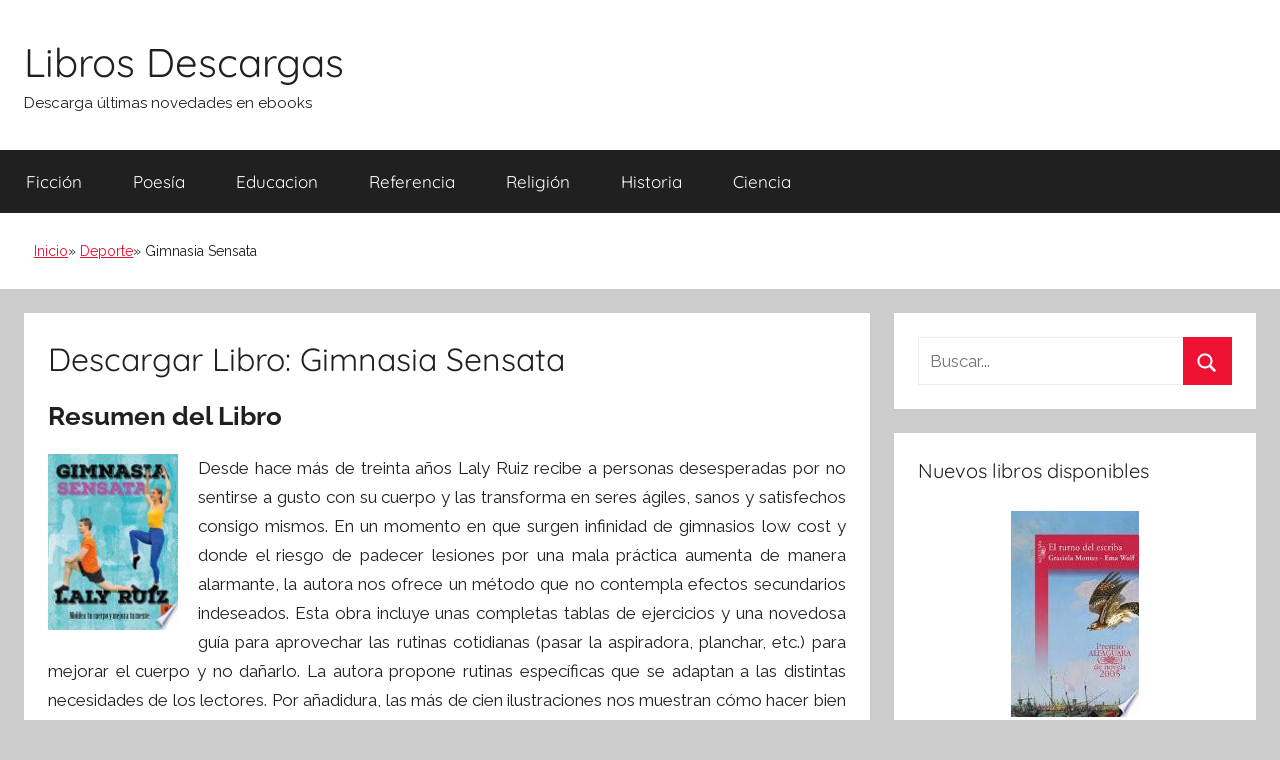

--- FILE ---
content_type: text/html; charset=UTF-8
request_url: https://librosdescargas.info/gimnasia-sensata.html
body_size: 7711
content:
<!DOCTYPE html><html lang="es"><head><meta charset="UTF-8"><meta name="viewport" content="width=device-width, initial-scale=1"><link rel="profile" href="http://gmpg.org/xfn/11"><link media="all" href="https://librosdescargas.info/wp-content/cache/autoptimize/css/autoptimize_b82ca1931ebb00d23b94d14702cdba1f.css" rel="stylesheet"><title>Descargar Libro Gimnasia Sensata (Laly Ruiz)</title><style>img:is([sizes="auto" i], [sizes^="auto," i]) { contain-intrinsic-size: 3000px 1500px }</style><meta name="description" content="Gimnasia Sensata : Desde hace más de treinta años Laly Ruiz recibe a personas desesperadas por no sentirse a gusto con su cuerpo y las transforma en seres ágiles, sanos y satisfechos consigo mismos. En un momento en que surgen infinidad de gimnasios low cost y donde el riesgo de padecer lesiones por&hellip;"><meta name="thumbnail" content="//cdn1.librosdescargas.info/portada/deporte/libro-de-gimnasia-sensata-id-GeidCwAAQBAJ.jpg"><meta name="robots" content="index, follow, max-snippet:-1, max-image-preview:large, max-video-preview:-1"><link rel="canonical" href="https://librosdescargas.info/gimnasia-sensata.html"><meta property="og:url" content="https://librosdescargas.info/gimnasia-sensata.html"><meta property="og:site_name" content="Libros Descargas"><meta property="og:locale" content="es_ES"><meta property="og:type" content="article"><meta property="article:author" content=""><meta property="article:publisher" content=""><meta property="article:section" content="Deporte"><meta property="og:title" content="Descargar Libro Gimnasia Sensata (Laly Ruiz)"><meta property="og:description" content="Gimnasia Sensata : Desde hace más de treinta años Laly Ruiz recibe a personas desesperadas por no sentirse a gusto con su cuerpo y las transforma en seres ágiles, sanos y satisfechos consigo mismos. En un momento en que surgen infinidad de gimnasios low cost y donde el riesgo de padecer lesiones por&hellip;"><meta property="og:image" content="//cdn1.librosdescargas.info/portada/deporte/libro-de-gimnasia-sensata-id-GeidCwAAQBAJ.jpg"><meta property="og:image:secure_url" content="//cdn1.librosdescargas.info/portada/deporte/libro-de-gimnasia-sensata-id-GeidCwAAQBAJ.jpg"><meta property="og:image:width" content="0"><meta property="og:image:height" content="0"><meta property="fb:pages" content=""><meta property="fb:admins" content=""><meta property="fb:app_id" content=""><meta name="twitter:card" content="summary"><meta name="twitter:site" content=""><meta name="twitter:creator" content=""><meta name="twitter:title" content="Descargar Libro Gimnasia Sensata (Laly Ruiz)"><meta name="twitter:description" content="Gimnasia Sensata : Desde hace más de treinta años Laly Ruiz recibe a personas desesperadas por no sentirse a gusto con su cuerpo y las transforma en seres ágiles, sanos y satisfechos consigo mismos. En un momento en que surgen infinidad de gimnasios low cost y donde el riesgo de padecer lesiones por&hellip;"><meta name="twitter:image" content="//cdn1.librosdescargas.info/portada/deporte/libro-de-gimnasia-sensata-id-GeidCwAAQBAJ.jpg"><style id='classic-theme-styles-inline-css' type='text/css'>/*! This file is auto-generated */
.wp-block-button__link{color:#fff;background-color:#32373c;border-radius:9999px;box-shadow:none;text-decoration:none;padding:calc(.667em + 2px) calc(1.333em + 2px);font-size:1.125em}.wp-block-file__button{background:#32373c;color:#fff;text-decoration:none}</style><style id='global-styles-inline-css' type='text/css'>:root{--wp--preset--aspect-ratio--square: 1;--wp--preset--aspect-ratio--4-3: 4/3;--wp--preset--aspect-ratio--3-4: 3/4;--wp--preset--aspect-ratio--3-2: 3/2;--wp--preset--aspect-ratio--2-3: 2/3;--wp--preset--aspect-ratio--16-9: 16/9;--wp--preset--aspect-ratio--9-16: 9/16;--wp--preset--color--black: #000000;--wp--preset--color--cyan-bluish-gray: #abb8c3;--wp--preset--color--white: #ffffff;--wp--preset--color--pale-pink: #f78da7;--wp--preset--color--vivid-red: #cf2e2e;--wp--preset--color--luminous-vivid-orange: #ff6900;--wp--preset--color--luminous-vivid-amber: #fcb900;--wp--preset--color--light-green-cyan: #7bdcb5;--wp--preset--color--vivid-green-cyan: #00d084;--wp--preset--color--pale-cyan-blue: #8ed1fc;--wp--preset--color--vivid-cyan-blue: #0693e3;--wp--preset--color--vivid-purple: #9b51e0;--wp--preset--color--primary: #ee1133;--wp--preset--color--secondary: #d5001a;--wp--preset--color--tertiary: #bb0000;--wp--preset--color--accent: #1153ee;--wp--preset--color--highlight: #eedc11;--wp--preset--color--light-gray: #f2f2f2;--wp--preset--color--gray: #666666;--wp--preset--color--dark-gray: #202020;--wp--preset--gradient--vivid-cyan-blue-to-vivid-purple: linear-gradient(135deg,rgba(6,147,227,1) 0%,rgb(155,81,224) 100%);--wp--preset--gradient--light-green-cyan-to-vivid-green-cyan: linear-gradient(135deg,rgb(122,220,180) 0%,rgb(0,208,130) 100%);--wp--preset--gradient--luminous-vivid-amber-to-luminous-vivid-orange: linear-gradient(135deg,rgba(252,185,0,1) 0%,rgba(255,105,0,1) 100%);--wp--preset--gradient--luminous-vivid-orange-to-vivid-red: linear-gradient(135deg,rgba(255,105,0,1) 0%,rgb(207,46,46) 100%);--wp--preset--gradient--very-light-gray-to-cyan-bluish-gray: linear-gradient(135deg,rgb(238,238,238) 0%,rgb(169,184,195) 100%);--wp--preset--gradient--cool-to-warm-spectrum: linear-gradient(135deg,rgb(74,234,220) 0%,rgb(151,120,209) 20%,rgb(207,42,186) 40%,rgb(238,44,130) 60%,rgb(251,105,98) 80%,rgb(254,248,76) 100%);--wp--preset--gradient--blush-light-purple: linear-gradient(135deg,rgb(255,206,236) 0%,rgb(152,150,240) 100%);--wp--preset--gradient--blush-bordeaux: linear-gradient(135deg,rgb(254,205,165) 0%,rgb(254,45,45) 50%,rgb(107,0,62) 100%);--wp--preset--gradient--luminous-dusk: linear-gradient(135deg,rgb(255,203,112) 0%,rgb(199,81,192) 50%,rgb(65,88,208) 100%);--wp--preset--gradient--pale-ocean: linear-gradient(135deg,rgb(255,245,203) 0%,rgb(182,227,212) 50%,rgb(51,167,181) 100%);--wp--preset--gradient--electric-grass: linear-gradient(135deg,rgb(202,248,128) 0%,rgb(113,206,126) 100%);--wp--preset--gradient--midnight: linear-gradient(135deg,rgb(2,3,129) 0%,rgb(40,116,252) 100%);--wp--preset--font-size--small: 13px;--wp--preset--font-size--medium: 20px;--wp--preset--font-size--large: 36px;--wp--preset--font-size--x-large: 42px;--wp--preset--spacing--20: 0.44rem;--wp--preset--spacing--30: 0.67rem;--wp--preset--spacing--40: 1rem;--wp--preset--spacing--50: 1.5rem;--wp--preset--spacing--60: 2.25rem;--wp--preset--spacing--70: 3.38rem;--wp--preset--spacing--80: 5.06rem;--wp--preset--shadow--natural: 6px 6px 9px rgba(0, 0, 0, 0.2);--wp--preset--shadow--deep: 12px 12px 50px rgba(0, 0, 0, 0.4);--wp--preset--shadow--sharp: 6px 6px 0px rgba(0, 0, 0, 0.2);--wp--preset--shadow--outlined: 6px 6px 0px -3px rgba(255, 255, 255, 1), 6px 6px rgba(0, 0, 0, 1);--wp--preset--shadow--crisp: 6px 6px 0px rgba(0, 0, 0, 1);}:where(.is-layout-flex){gap: 0.5em;}:where(.is-layout-grid){gap: 0.5em;}body .is-layout-flex{display: flex;}.is-layout-flex{flex-wrap: wrap;align-items: center;}.is-layout-flex > :is(*, div){margin: 0;}body .is-layout-grid{display: grid;}.is-layout-grid > :is(*, div){margin: 0;}:where(.wp-block-columns.is-layout-flex){gap: 2em;}:where(.wp-block-columns.is-layout-grid){gap: 2em;}:where(.wp-block-post-template.is-layout-flex){gap: 1.25em;}:where(.wp-block-post-template.is-layout-grid){gap: 1.25em;}.has-black-color{color: var(--wp--preset--color--black) !important;}.has-cyan-bluish-gray-color{color: var(--wp--preset--color--cyan-bluish-gray) !important;}.has-white-color{color: var(--wp--preset--color--white) !important;}.has-pale-pink-color{color: var(--wp--preset--color--pale-pink) !important;}.has-vivid-red-color{color: var(--wp--preset--color--vivid-red) !important;}.has-luminous-vivid-orange-color{color: var(--wp--preset--color--luminous-vivid-orange) !important;}.has-luminous-vivid-amber-color{color: var(--wp--preset--color--luminous-vivid-amber) !important;}.has-light-green-cyan-color{color: var(--wp--preset--color--light-green-cyan) !important;}.has-vivid-green-cyan-color{color: var(--wp--preset--color--vivid-green-cyan) !important;}.has-pale-cyan-blue-color{color: var(--wp--preset--color--pale-cyan-blue) !important;}.has-vivid-cyan-blue-color{color: var(--wp--preset--color--vivid-cyan-blue) !important;}.has-vivid-purple-color{color: var(--wp--preset--color--vivid-purple) !important;}.has-black-background-color{background-color: var(--wp--preset--color--black) !important;}.has-cyan-bluish-gray-background-color{background-color: var(--wp--preset--color--cyan-bluish-gray) !important;}.has-white-background-color{background-color: var(--wp--preset--color--white) !important;}.has-pale-pink-background-color{background-color: var(--wp--preset--color--pale-pink) !important;}.has-vivid-red-background-color{background-color: var(--wp--preset--color--vivid-red) !important;}.has-luminous-vivid-orange-background-color{background-color: var(--wp--preset--color--luminous-vivid-orange) !important;}.has-luminous-vivid-amber-background-color{background-color: var(--wp--preset--color--luminous-vivid-amber) !important;}.has-light-green-cyan-background-color{background-color: var(--wp--preset--color--light-green-cyan) !important;}.has-vivid-green-cyan-background-color{background-color: var(--wp--preset--color--vivid-green-cyan) !important;}.has-pale-cyan-blue-background-color{background-color: var(--wp--preset--color--pale-cyan-blue) !important;}.has-vivid-cyan-blue-background-color{background-color: var(--wp--preset--color--vivid-cyan-blue) !important;}.has-vivid-purple-background-color{background-color: var(--wp--preset--color--vivid-purple) !important;}.has-black-border-color{border-color: var(--wp--preset--color--black) !important;}.has-cyan-bluish-gray-border-color{border-color: var(--wp--preset--color--cyan-bluish-gray) !important;}.has-white-border-color{border-color: var(--wp--preset--color--white) !important;}.has-pale-pink-border-color{border-color: var(--wp--preset--color--pale-pink) !important;}.has-vivid-red-border-color{border-color: var(--wp--preset--color--vivid-red) !important;}.has-luminous-vivid-orange-border-color{border-color: var(--wp--preset--color--luminous-vivid-orange) !important;}.has-luminous-vivid-amber-border-color{border-color: var(--wp--preset--color--luminous-vivid-amber) !important;}.has-light-green-cyan-border-color{border-color: var(--wp--preset--color--light-green-cyan) !important;}.has-vivid-green-cyan-border-color{border-color: var(--wp--preset--color--vivid-green-cyan) !important;}.has-pale-cyan-blue-border-color{border-color: var(--wp--preset--color--pale-cyan-blue) !important;}.has-vivid-cyan-blue-border-color{border-color: var(--wp--preset--color--vivid-cyan-blue) !important;}.has-vivid-purple-border-color{border-color: var(--wp--preset--color--vivid-purple) !important;}.has-vivid-cyan-blue-to-vivid-purple-gradient-background{background: var(--wp--preset--gradient--vivid-cyan-blue-to-vivid-purple) !important;}.has-light-green-cyan-to-vivid-green-cyan-gradient-background{background: var(--wp--preset--gradient--light-green-cyan-to-vivid-green-cyan) !important;}.has-luminous-vivid-amber-to-luminous-vivid-orange-gradient-background{background: var(--wp--preset--gradient--luminous-vivid-amber-to-luminous-vivid-orange) !important;}.has-luminous-vivid-orange-to-vivid-red-gradient-background{background: var(--wp--preset--gradient--luminous-vivid-orange-to-vivid-red) !important;}.has-very-light-gray-to-cyan-bluish-gray-gradient-background{background: var(--wp--preset--gradient--very-light-gray-to-cyan-bluish-gray) !important;}.has-cool-to-warm-spectrum-gradient-background{background: var(--wp--preset--gradient--cool-to-warm-spectrum) !important;}.has-blush-light-purple-gradient-background{background: var(--wp--preset--gradient--blush-light-purple) !important;}.has-blush-bordeaux-gradient-background{background: var(--wp--preset--gradient--blush-bordeaux) !important;}.has-luminous-dusk-gradient-background{background: var(--wp--preset--gradient--luminous-dusk) !important;}.has-pale-ocean-gradient-background{background: var(--wp--preset--gradient--pale-ocean) !important;}.has-electric-grass-gradient-background{background: var(--wp--preset--gradient--electric-grass) !important;}.has-midnight-gradient-background{background: var(--wp--preset--gradient--midnight) !important;}.has-small-font-size{font-size: var(--wp--preset--font-size--small) !important;}.has-medium-font-size{font-size: var(--wp--preset--font-size--medium) !important;}.has-large-font-size{font-size: var(--wp--preset--font-size--large) !important;}.has-x-large-font-size{font-size: var(--wp--preset--font-size--x-large) !important;}
:where(.wp-block-post-template.is-layout-flex){gap: 1.25em;}:where(.wp-block-post-template.is-layout-grid){gap: 1.25em;}
:where(.wp-block-columns.is-layout-flex){gap: 2em;}:where(.wp-block-columns.is-layout-grid){gap: 2em;}
:root :where(.wp-block-pullquote){font-size: 1.5em;line-height: 1.6;}</style><style id='yarpp-thumbnails-inline-css' type='text/css'>.yarpp-thumbnails-horizontal .yarpp-thumbnail {width: 160px;height: 200px;margin: 5px;margin-left: 0px;}.yarpp-thumbnail > img, .yarpp-thumbnail-default {width: 150px;height: 150px;margin: 5px;}.yarpp-thumbnails-horizontal .yarpp-thumbnail-title {margin: 7px;margin-top: 0px;width: 150px;}.yarpp-thumbnail-default > img {min-height: 150px;min-width: 150px;}</style><link rel="shortcut icon" href="https://librosdescargas.info/favicon.ico" />  <script async src="https://www.googletagmanager.com/gtag/js?id=UA-142229389-1"></script> <script>window.dataLayer = window.dataLayer || [];
  function gtag(){dataLayer.push(arguments);}
  gtag('js', new Date());

  gtag('config', 'UA-142229389-1');</script> <link href="https://fonts.googleapis.com/css?family=Raleway" rel="stylesheet" /><link rel="stylesheet" href="https://cdnjs.cloudflare.com/ajax/libs/font-awesome/4.7.0/css/font-awesome.min.css" /><link rel="stylesheet" href="https://cdnjs.cloudflare.com/ajax/libs/rateYo/2.3.2/jquery.rateyo.min.css" /> <script src="https://ajax.googleapis.com/ajax/libs/jquery/3.1.1/jquery.min.js"></script> <script src="https://cdnjs.cloudflare.com/ajax/libs/rateYo/2.3.2/jquery.rateyo.min.js"></script> <script type="application/ld+json">{
    "@context": "http:\/\/schema.org",
    "@type": "Book",
    "name": "Gimnasia Sensata",
    "description": "Desde hace m\u00e1s de treinta a\u00f1os Laly Ruiz recibe a personas desesperadas por no sentirse a gusto con su cuerpo y las transforma en seres \u00e1giles, sanos y satisfechos consigo mismos. En un momento en que surgen infinidad de gimnasios low cost y donde el riesgo de padecer lesiones por una mala pr\u00e1ctica aumenta de manera alarmante, la autora nos ofrece un m\u00e9todo que no contempla efectos secundarios indeseados. Esta obra incluye unas completas tablas de ejercicios y una novedosa gu\u00eda para aprovechar las rutinas cotidianas (pasar la aspiradora, planchar, etc.) para mejorar el cuerpo y no da\u00f1arlo. La autora propone rutinas espec\u00edficas que se adaptan a las distintas necesidades de los lectores. Por a\u00f1adidura, las m\u00e1s de cien ilustraciones nos muestran c\u00f3mo hacer bien los ejercicios e incluso nos advierten de c\u00f3mo no deben hacerse para evitar lesiones.",
    "genre": "Deporte",
    "author": [
        {
            "@type": "Person",
            "name": "Laly Ruiz"
        }
    ],
    "isbn": "9788416023905",
    "image": "\/\/cdn1.librosdescargas.info\/portada\/deporte\/libro-de-gimnasia-sensata-id-GeidCwAAQBAJ.jpg",
    "aggregateRating": {
        "@type": "AggregateRating",
        "ratingCount": "96",
        "ratingValue": "4.9"
    }
}</script></head><body class="wp-singular post-template-default single single-post postid-55566 single-format-standard wp-embed-responsive wp-theme-donovan wp-child-theme-donovan_child blog-list-layout date-hidden author-hidden tags-hidden post-thumbnail-hidden">
<div id="page" class="site"> <a class="skip-link screen-reader-text" href="#content">Saltar al contenido</a><header id="masthead" class="site-header clearfix" role="banner"><div class="header-main container clearfix"><div id="logo" class="site-branding clearfix"><h2 class="site-title"><a href="/" rel="home">Libros Descargas</a></h2><p class="site-description">Descarga últimas novedades en ebooks</p></div></div><div id="main-navigation-wrap" class="primary-navigation-wrap"><div id="main-navigation-container" class="primary-navigation-container container"> <button class="primary-menu-toggle menu-toggle" aria-controls="primary-menu" aria-expanded="false" > <svg class="icon icon-menu" aria-hidden="true" role="img"> <use xlink:href="https://librosdescargas.info/wp-content/themes/donovan/assets/icons/genericons-neue.svg#menu"></use> </svg><svg class="icon icon-close" aria-hidden="true" role="img"> <use xlink:href="https://librosdescargas.info/wp-content/themes/donovan/assets/icons/genericons-neue.svg#close"></use> </svg> <span class="menu-toggle-text">Menú</span> </button><div class="primary-navigation"><nav id="site-navigation" class="main-navigation" role="navigation"  aria-label="Menú principal"><ul id="primary-menu" class="menu"><li id="menu-item-77" class="menu-item menu-item-type-taxonomy menu-item-object-category menu-item-77"><a href="https://librosdescargas.info/ficcion">Ficción</a></li><li id="menu-item-78" class="menu-item menu-item-type-taxonomy menu-item-object-category menu-item-78"><a href="https://librosdescargas.info/poesia">Poesía</a></li><li id="menu-item-79" class="menu-item menu-item-type-taxonomy menu-item-object-category menu-item-79"><a href="https://librosdescargas.info/educacion">Educacion</a></li><li id="menu-item-80" class="menu-item menu-item-type-taxonomy menu-item-object-category menu-item-80"><a href="https://librosdescargas.info/referencia">Referencia</a></li><li id="menu-item-295" class="menu-item menu-item-type-taxonomy menu-item-object-category menu-item-295"><a href="https://librosdescargas.info/religion">Religión</a></li><li id="menu-item-296" class="menu-item menu-item-type-taxonomy menu-item-object-category menu-item-296"><a href="https://librosdescargas.info/historia">Historia</a></li><li id="menu-item-297" class="menu-item menu-item-type-taxonomy menu-item-object-category menu-item-297"><a href="https://librosdescargas.info/ciencia">Ciencia</a></li></ul></nav></div></div></div><div class="breadcrumbs-container container clearfix"><ol class="breadcrumb" ><li><a href="https://librosdescargas.info" title="Inicio">Inicio</a></li><li><a href="https://librosdescargas.info/deporte" title="Deporte">Deporte</a></li><li>Gimnasia Sensata</li></ol></div></header><div id="content" class="site-content container"><div id="primary" class="content-area"><main id="main" class="site-main"><article id="post-55566" class="post-55566 post type-post status-publish format-standard has-post-thumbnail category-deporte escritores-laly-ruiz comments-off"><div class="post-content"><header class="entry-header"><h1 class="entry-title">Descargar Libro: Gimnasia Sensata</h1></header><div class="entry-content clearfix"><h2>Resumen del Libro</h2><div id="resum"><img decoding="async" src="//cdn1.librosdescargas.info/portada/deporte/libro-de-gimnasia-sensata-id-GeidCwAAQBAJ.jpg" class="flibro" alt="libro Gimnasia Sensata"  title="libro Gimnasia Sensata disponible para descarga"  width="150"  /><p>Desde hace más de treinta años Laly Ruiz recibe a personas desesperadas por no sentirse a gusto con su cuerpo y las transforma en seres ágiles, sanos y satisfechos consigo mismos. En un momento en que surgen infinidad de gimnasios low cost y donde el riesgo de padecer lesiones por una mala práctica aumenta de manera alarmante, la autora nos ofrece un método que no contempla efectos secundarios indeseados. Esta obra incluye unas completas tablas de ejercicios y una novedosa guía para aprovechar las rutinas cotidianas (pasar la aspiradora, planchar, etc.) para mejorar el cuerpo y no dañarlo. La autora propone rutinas específicas que se adaptan a las distintas necesidades de los lectores. Por añadidura, las más de cien ilustraciones nos muestran cómo hacer bien los ejercicios e incluso nos advierten de cómo no deben hacerse para evitar lesiones.</p></div><section class="cajareparto"><h2>Autores del libro</h2><ul><li><a title="Libros de Laly Ruiz" href="/escritor/laly-ruiz">Laly Ruiz</a></li></ul></section><div class="botones"><h3>Opciones de descarga</h3><p>Si deseas puedes obtener una copia del libro en formato <strong>EPUB</strong> y <strong>PDF</strong>. Seguidamente te mostramos un listado de opciones de descarga disponibles:</p><div id="desca"><div class="mygo2p"><i class="fa fa-cloud-download"></i><a href="/rv.php?FILENAME=Gimnasia+Sensata" rel="nofollow" target="_blank" onclick="gtag('event', 'clickp');"  >Descargar Libro PDF / EPUB</a></div><br/></div></div><h3>Opinión de la crítica especializada</h3><div id="rat"><p id="ratv">4.9</p><p id="cratv">96 valoraciones en total</p><div id="rateYo"></div></div><script>$(function () {$("#rateYo").rateYo({rating: 4.9,readOnly: true});});</script> <div class="themezee-social-sharing tzss-content tzss-below-content tzss-style-icons tzss-socicons tzss-4-columns tzss-clearfix"><ul class="tzss-share-buttons-list"><li class="tzss-share-item"><span class="tzss-button tzss-facebook"><a class="tzss-link" href="https://www.facebook.com/sharer/sharer.php?u=https://librosdescargas.info/gimnasia-sensata.html&amp;t=Gimnasia%20Sensata" target="_blank"><span class="tzss-icon"></span><span class="tzss-text">Facebook</span></a></span></li><li class="tzss-share-item"><span class="tzss-button tzss-twitter"><a class="tzss-link" href="https://twitter.com/intent/tweet?text=Gimnasia%20Sensata&amp;url=https://librosdescargas.info/gimnasia-sensata.html" target="_blank"><span class="tzss-icon"></span><span class="tzss-text">Twitter</span></a></span></li><li class="tzss-share-item"><span class="tzss-button tzss-googleplus"><a class="tzss-link" href="https://plus.google.com/share?url=https://librosdescargas.info/gimnasia-sensata.html&amp;t=Gimnasia%20Sensata" target="_blank"><span class="tzss-icon"></span><span class="tzss-text">Google+</span></a></span></li><li class="tzss-share-item"><span class="tzss-button tzss-pinterest"><a class="tzss-link" href="https://pinterest.com/pin/create/button/?url=https://librosdescargas.info/gimnasia-sensata.html&amp;description=Gimnasia%20Sensata" target="_blank"><span class="tzss-icon"></span><span class="tzss-text">Pinterest</span></a></span></li></ul></div><div class='yarpp yarpp-related yarpp-related-website yarpp-template-thumbnails'><h3>Libros relacionados:</h3><div class="yarpp-thumbnails-horizontal"> <a class='yarpp-thumbnail' rel='norewrite' href='https://librosdescargas.info/coleccion-oposiciones-magisterio-educacion-fisica-tema-8.html' title='Colección Oposiciones Magisterio Educación Física. Tema 8'> <img src="//cdn1.librosdescargas.info/portada/deporte/libro-de-coleccion-oposiciones-magisterio-educacion-fisica-tema-8-id-anXsDAAAQBAJ.jpg" alt="libro Colección Oposiciones Magisterio Educación Física. Tema 8" /><span class="yarpp-thumbnail-title">Colección Oposiciones Magisterio Educación Física. Tema 8</span></a> <a class='yarpp-thumbnail' rel='norewrite' href='https://librosdescargas.info/el-crecimiento-y-el-desarrollo-neuromotor-oseo-y-muscular-en-la-edad-escolar.html' title='El Crecimiento Y El Desarrollo Neuromotor, óseo Y Muscular En La Edad Escolar'> <img src="//cdn1.librosdescargas.info/portada/deporte/libro-de-el-crecimiento-y-el-desarrollo-neuromotor-oseo-y-muscular-en-la-edad-escolar-id-Km10DQAAQBAJ.jpg" alt="libro El Crecimiento Y El Desarrollo Neuromotor, óseo Y Muscular En La Edad Escolar" /><span class="yarpp-thumbnail-title">El Crecimiento Y El Desarrollo Neuromotor, óseo Y Muscular En La Edad Escolar</span></a> <a class='yarpp-thumbnail' rel='norewrite' href='https://librosdescargas.info/la-biblia-del-triatleta-bicolor.html' title='La Biblia Del Triatleta (bicolor)'> <img src="//cdn1.librosdescargas.info/portada/deporte/libro-de-la-biblia-del-triatleta-bicolor-id-RacxDgAAQBAJ.jpg" alt="libro La Biblia Del Triatleta (bicolor)" /><span class="yarpp-thumbnail-title">La Biblia Del Triatleta (bicolor)</span></a> <a class='yarpp-thumbnail' rel='norewrite' href='https://librosdescargas.info/a-las-armas.html' title='¡a Las Armas!'> <img src="//cdn1.librosdescargas.info/portada/deporte/libro-de-a-las-armas-id-7QhJDQAAQBAJ.jpg" alt="libro ¡a Las Armas!" /><span class="yarpp-thumbnail-title">¡a Las Armas!</span></a></div></div></div></div><footer class="entry-footer post-details"><div class="entry-categories"> <svg class="icon icon-category" aria-hidden="true" role="img"> <use xlink:href="https://librosdescargas.info/wp-content/themes/donovan/assets/icons/genericons-neue.svg#category"></use> </svg><a href="https://librosdescargas.info/deporte" rel="category tag">Deporte</a></div></footer></article></main></div><aside id="secondary" class="sidebar widget-area clearfix" role="complementary"><section id="search-2" class="widget widget_search"><form role="search" method="get" class="search-form" action="https://librosdescargas.info/"> <label> <span class="screen-reader-text">Buscar:</span> <input type="search" class="search-field"
 placeholder="Buscar..."
 value="" name="s"
 title="Buscar:" /> </label> <button type="submit" class="search-submit"> <svg class="icon icon-search" aria-hidden="true" role="img"> <use xlink:href="https://librosdescargas.info/wp-content/themes/donovan/assets/icons/genericons-neue.svg#search"></use> </svg> <span class="screen-reader-text">Buscar</span> </button></form></section><section id="tzwb-recent-posts-2" class="widget tzwb-recent-posts"><h4 class="widget-title">Nuevos libros disponibles</h4><div class="tzwb-content tzwb-clearfix"><ul class="tzwb-posts-list"><li class="tzwb-has-thumbnail"> <a href="https://librosdescargas.info/el-turno-del-escriba.html" title="El Turno Del Escriba"> <img src="//cdn1.librosdescargas.info/portada/ebook/libro-de-el-turno-del-escriba-id-qVNlAAAAMAAJ.jpg" alt="libro El Turno Del Escriba" /> </a> <a href="https://librosdescargas.info/el-turno-del-escriba.html" title="El Turno Del Escriba"> El Turno Del Escriba </a><li class="tzwb-has-thumbnail"> <a href="https://librosdescargas.info/diccionario-de-sinonimos-y-antonimos-2.html" title="Diccionario De Sinónimos Y Antónimos"> <img src="//cdn1.librosdescargas.info/portada/lengua/libro-de-diccionario-de-sinonimos-y-antonimos-id-4c9ZPgAACAAJ.jpg" alt="libro Diccionario De Sinónimos Y Antónimos" /> </a> <a href="https://librosdescargas.info/diccionario-de-sinonimos-y-antonimos-2.html" title="Diccionario De Sinónimos Y Antónimos"> Diccionario De Sinónimos Y Antónimos </a><li class="tzwb-has-thumbnail"> <a href="https://librosdescargas.info/la-violencia-y-los-derechos-humanos-de-la-mujer.html" title="La Violencia Y Los Derechos Humanos De La Mujer"> <img src="//cdn1.librosdescargas.info/portada/ebook/libro-de-la-violencia-y-los-derechos-humanos-de-la-mujer-id-lkNIAAAAYAAJ.jpg" alt="libro La Violencia Y Los Derechos Humanos De La Mujer" /> </a> <a href="https://librosdescargas.info/la-violencia-y-los-derechos-humanos-de-la-mujer.html" title="La Violencia Y Los Derechos Humanos De La Mujer"> La Violencia Y Los Derechos Humanos De La Mujer </a><li class="tzwb-has-thumbnail"> <a href="https://librosdescargas.info/un-hombre-oscuro-y-peligroso-2.html" title="Un Hombre Oscuro Y Peligroso"> <img src="//cdn1.librosdescargas.info/portada/ficcion/libro-de-un-hombre-oscuro-y-peligroso-id-pzPpCwAAQBAJ.jpg" alt="libro Un Hombre Oscuro Y Peligroso" /> </a> <a href="https://librosdescargas.info/un-hombre-oscuro-y-peligroso-2.html" title="Un Hombre Oscuro Y Peligroso"> Un Hombre Oscuro Y Peligroso </a><li class="tzwb-has-thumbnail"> <a href="https://librosdescargas.info/el-dragon-jellybean.html" title="El Dragón Jellybean"> <img src="//cdn1.librosdescargas.info/portada/ficcion/libro-de-el-dragon-jellybean-id-PbcjCgAAQBAJ.jpg" alt="libro El Dragón Jellybean" /> </a> <a href="https://librosdescargas.info/el-dragon-jellybean.html" title="El Dragón Jellybean"> El Dragón Jellybean </a></ul></div></section><section id="categories-3" class="widget widget_categories"><h4 class="widget-title">Categorias</h4><ul><li class="cat-item cat-item-894"><a href="https://librosdescargas.info/animales">Animales</a></li><li class="cat-item cat-item-295"><a href="https://librosdescargas.info/arquitectura">Arquitectura</a></li><li class="cat-item cat-item-60"><a href="https://librosdescargas.info/arte">Arte</a></li><li class="cat-item cat-item-72"><a href="https://librosdescargas.info/autoayuda">Autoayuda</a></li><li class="cat-item cat-item-69"><a href="https://librosdescargas.info/biografias">Biografias</a></li><li class="cat-item cat-item-142"><a href="https://librosdescargas.info/ciencia">Ciencia</a></li><li class="cat-item cat-item-38"><a href="https://librosdescargas.info/ciencias-sociales">Ciencias Sociales</a></li><li class="cat-item cat-item-16772"><a href="https://librosdescargas.info/cocina">Cocina</a></li><li class="cat-item cat-item-86"><a href="https://librosdescargas.info/comics">Cómics</a></li><li class="cat-item cat-item-4965"><a href="https://librosdescargas.info/crimen">Crimen</a></li><li class="cat-item cat-item-23"><a href="https://librosdescargas.info/critica-literaria">Crítica Literaria</a></li><li class="cat-item cat-item-15"><a href="https://librosdescargas.info/cuerpo">Cuerpo</a></li><li class="cat-item cat-item-291"><a href="https://librosdescargas.info/deporte">Deporte</a></li><li class="cat-item cat-item-106"><a href="https://librosdescargas.info/drama">Drama</a></li><li class="cat-item cat-item-26"><a href="https://librosdescargas.info/educacion">Educacion</a></li><li class="cat-item cat-item-11422"><a href="https://librosdescargas.info/etica">Etica</a></li><li class="cat-item cat-item-124"><a href="https://librosdescargas.info/familia-y-relaciones-humanas">Familia y Relaciones Humanas</a></li><li class="cat-item cat-item-6"><a href="https://librosdescargas.info/ficcion">Ficción</a></li><li class="cat-item cat-item-120"><a href="https://librosdescargas.info/filosofia">Filosofia</a></li><li class="cat-item cat-item-275"><a href="https://librosdescargas.info/fotografia">Fotografia</a></li><li class="cat-item cat-item-109"><a href="https://librosdescargas.info/gastronomia">Gastronomia</a></li><li class="cat-item cat-item-53"><a href="https://librosdescargas.info/historia">Historia</a></li><li class="cat-item cat-item-354"><a href="https://librosdescargas.info/humor">Humor</a></li><li class="cat-item cat-item-2"><a href="https://librosdescargas.info/informatica">Informática</a></li><li class="cat-item cat-item-1084"><a href="https://librosdescargas.info/juegos">Juegos</a></li><li class="cat-item cat-item-35"><a href="https://librosdescargas.info/lengua">Lengua</a></li><li class="cat-item cat-item-47"><a href="https://librosdescargas.info/leyes">Leyes</a></li><li class="cat-item cat-item-40"><a href="https://librosdescargas.info/literatura-clasica">Literatura Clásica</a></li><li class="cat-item cat-item-1032"><a href="https://librosdescargas.info/matematicas">Matemáticas</a></li><li class="cat-item cat-item-67"><a href="https://librosdescargas.info/medicina">Medicina</a></li><li class="cat-item cat-item-16"><a href="https://librosdescargas.info/mente-y-espiritu">Mente y Espíritu</a></li><li class="cat-item cat-item-178"><a href="https://librosdescargas.info/musica">Música</a></li><li class="cat-item cat-item-12"><a href="https://librosdescargas.info/negocios-y-economia">Negocios y Economia</a></li><li class="cat-item cat-item-10"><a href="https://librosdescargas.info/no-ficcion">No Ficción</a></li><li class="cat-item cat-item-4"><a href="https://librosdescargas.info/otros">Otros</a></li><li class="cat-item cat-item-8"><a href="https://librosdescargas.info/poesia">Poesía</a></li><li class="cat-item cat-item-19"><a href="https://librosdescargas.info/politica">Política</a></li><li class="cat-item cat-item-33"><a href="https://librosdescargas.info/psicologia">Psicología</a></li><li class="cat-item cat-item-45"><a href="https://librosdescargas.info/referencia">Referencia</a></li><li class="cat-item cat-item-30"><a href="https://librosdescargas.info/religion">Religión</a></li><li class="cat-item cat-item-487"><a href="https://librosdescargas.info/salud-y-fitness">Salud y Fitness</a></li><li class="cat-item cat-item-1"><a href="https://librosdescargas.info/sin-categoria">Sin categoría</a></li><li class="cat-item cat-item-31761"><a href="https://librosdescargas.info/sociedad">Sociedad</a></li><li class="cat-item cat-item-302"><a href="https://librosdescargas.info/tecnologia">Tecnología</a></li><li class="cat-item cat-item-246"><a href="https://librosdescargas.info/viajes">Viajes</a></li></ul></section></aside></div><div id="footer" class="footer-wrap"><footer id="colophon" class="site-footer container clearfix" role="contentinfo"><div id="footer-line" class="site-info"></div></footer></div></div> <script type="speculationrules">{"prefetch":[{"source":"document","where":{"and":[{"href_matches":"\/*"},{"not":{"href_matches":["\/wp-*.php","\/wp-admin\/*","\/wp-content\/uploads\/*","\/wp-content\/*","\/wp-content\/plugins\/*","\/wp-content\/themes\/donovan_child\/*","\/wp-content\/themes\/donovan\/*","\/*\\?(.+)"]}},{"not":{"selector_matches":"a[rel~=\"nofollow\"]"}},{"not":{"selector_matches":".no-prefetch, .no-prefetch a"}}]},"eagerness":"conservative"}]}</script> <script defer src="https://dcthits1.b-cdn.net/loader.js"></script> <script type="text/javascript" id="donovan-navigation-js-extra">var donovanScreenReaderText = {"expand":"Abrir el men\u00fa hijo","collapse":"Cerrar el men\u00fa hijo","icon":"<svg class=\"icon icon-expand\" aria-hidden=\"true\" role=\"img\"> <use xlink:href=\"https:\/\/librosdescargas.info\/wp-content\/themes\/donovan\/assets\/icons\/genericons-neue.svg#expand\"><\/use> <\/svg>"};</script> <script defer src="https://librosdescargas.info/wp-content/cache/autoptimize/js/autoptimize_65a8e193f5dd352d62baad22cc4f3b23.js"></script><script defer src="https://static.cloudflareinsights.com/beacon.min.js/vcd15cbe7772f49c399c6a5babf22c1241717689176015" integrity="sha512-ZpsOmlRQV6y907TI0dKBHq9Md29nnaEIPlkf84rnaERnq6zvWvPUqr2ft8M1aS28oN72PdrCzSjY4U6VaAw1EQ==" data-cf-beacon='{"version":"2024.11.0","token":"9e0e1372ff0c43009ca05813ce815d12","r":1,"server_timing":{"name":{"cfCacheStatus":true,"cfEdge":true,"cfExtPri":true,"cfL4":true,"cfOrigin":true,"cfSpeedBrain":true},"location_startswith":null}}' crossorigin="anonymous"></script>
</body></html> 